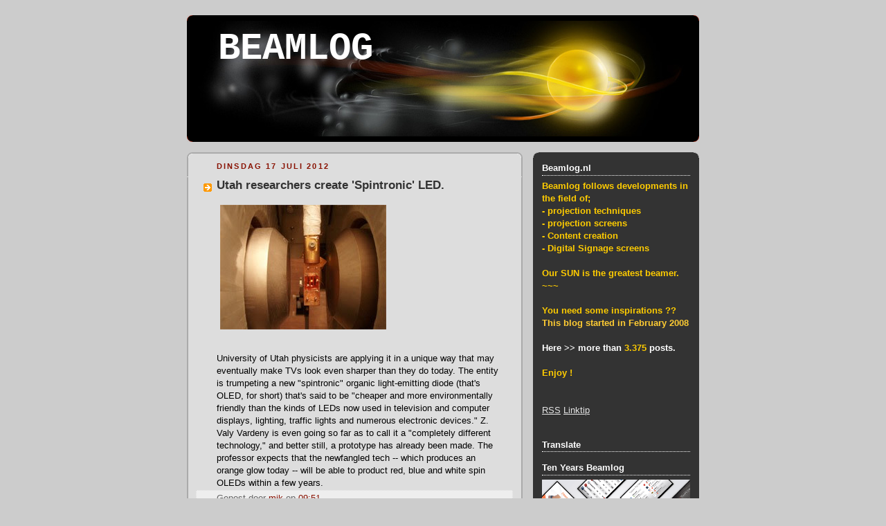

--- FILE ---
content_type: text/html; charset=UTF-8
request_url: https://beamlog.blogspot.com/2012/07/utah-researchers-create-spintronic-led.html
body_size: 12639
content:
<!DOCTYPE html>
<html dir='ltr' xmlns='http://www.w3.org/1999/xhtml' xmlns:b='http://www.google.com/2005/gml/b' xmlns:data='http://www.google.com/2005/gml/data' xmlns:expr='http://www.google.com/2005/gml/expr'>
<head>
<link href='https://www.blogger.com/static/v1/widgets/2944754296-widget_css_bundle.css' rel='stylesheet' type='text/css'/>
<meta content='text/html; charset=UTF-8' http-equiv='Content-Type'/>
<meta content='blogger' name='generator'/>
<link href='https://beamlog.blogspot.com/favicon.ico' rel='icon' type='image/x-icon'/>
<link href='http://beamlog.blogspot.com/2012/07/utah-researchers-create-spintronic-led.html' rel='canonical'/>
<link rel="alternate" type="application/atom+xml" title="BEAMLOG - Atom" href="https://beamlog.blogspot.com/feeds/posts/default" />
<link rel="alternate" type="application/rss+xml" title="BEAMLOG - RSS" href="https://beamlog.blogspot.com/feeds/posts/default?alt=rss" />
<link rel="service.post" type="application/atom+xml" title="BEAMLOG - Atom" href="https://www.blogger.com/feeds/4039531138331590825/posts/default" />

<link rel="alternate" type="application/atom+xml" title="BEAMLOG - Atom" href="https://beamlog.blogspot.com/feeds/1708590750023927307/comments/default" />
<!--Can't find substitution for tag [blog.ieCssRetrofitLinks]-->
<link href='https://blogger.googleusercontent.com/img/b/R29vZ2xl/AVvXsEjR4h4KS7CgIS0JFVUFKoUyGnXDAaab7Hd_FFZ73oWFEvJrGU1qZCMI_oYEf3AqBl2bd6qowlg6NhcWV1Xpd27odpqf4CgTkmBdmUUaftrEBc6qk7ESA2T-_IteYkUhyphenhyphenJYm1rd3B2iBhpxX/s400/spintronicled.jpg' rel='image_src'/>
<meta content='http://beamlog.blogspot.com/2012/07/utah-researchers-create-spintronic-led.html' property='og:url'/>
<meta content='Utah researchers create &#39;Spintronic&#39; LED.' property='og:title'/>
<meta content='  University of Utah physicists are applying it in a unique way that may eventually make TVs look even sharper than they do today. The entit...' property='og:description'/>
<meta content='https://blogger.googleusercontent.com/img/b/R29vZ2xl/AVvXsEjR4h4KS7CgIS0JFVUFKoUyGnXDAaab7Hd_FFZ73oWFEvJrGU1qZCMI_oYEf3AqBl2bd6qowlg6NhcWV1Xpd27odpqf4CgTkmBdmUUaftrEBc6qk7ESA2T-_IteYkUhyphenhyphenJYm1rd3B2iBhpxX/w1200-h630-p-k-no-nu/spintronicled.jpg' property='og:image'/>
<title>BEAMLOG: Utah researchers create 'Spintronic' LED.</title>
<style id='page-skin-1' type='text/css'><!--
/*
-----------------------------------------------
Blogger Template Style
Name:     Rounders 2
Designer: Douglas Bowman
URL:      www.stopdesign.com
Date:     27 Feb 2004
Updated by: Blogger Team
----------------------------------------------- */
#navbar-iframe {
display: none !important;
}
/* Variable definitions
====================
<Variable name="mainBgColor" description="Main Background Color"
type="color" default="#fff">
<Variable name="mainTextColor" description="Text Color" type="color"
default="#000">
<Variable name="postTitleColor" description="Post Title Color" type="color"
default="#333">
<Variable name="dateHeaderColor" description="Date Header Color"
type="color" default="#810">
<Variable name="borderColor" description="Post Border Color" type="color"
default="#bbb">
<Variable name="mainLinkColor" description="Link Color" type="color"
default="#b30">
<Variable name="mainVisitedLinkColor" description="Visited Link Color"
type="color" default="#c63">
<Variable name="titleBgColor" description="Page Header Background Color"
type="color" default="#710">
<Variable name="titleTextColor" description="Blog Title Color"
type="color" default="#fff">
<Variable name="topSidebarHeaderColor"
description="Top Sidebar Title Color"
type="color" default="#fff">
<Variable name="topSidebarBgColor"
description="Top Sidebar Background Color"
type="color" default="#999">
<Variable name="topSidebarTextColor" description="Top Sidebar Text Color"
type="color" default="#fff">
<Variable name="topSidebarLinkColor" description="Top Sidebar Link Color"
type="color" default="#fff">
<Variable name="topSidebarVisitedLinkColor"
description="Top Sidebar Visited Link Color"
type="color" default="#ddd">
<Variable name="bodyFont" description="Text Font" type="font"
default="normal normal 100% 'Trebuchet MS',Verdana,Arial,Sans-serif">
<Variable name="pageTitleFont" description="Blog Title Font" type="font"
default="normal bold 200% 'Trebuchet MS',Verdana,Arial,Sans-serif">
<Variable name="descriptionFont" description="Blog Description Font" type="font"
default="normal normal 100% 'Trebuchet MS',Verdana,Arial,Sans-serif">
<Variable name="headerFont" description="Sidebar Title Font" type="font"
default="normal bold 100% 'Trebuchet MS',Verdana,Arial,Sans-serif">
<Variable name="postTitleFont" description="Post Title Font" type="font"
default="normal bold 135% 'Trebuchet MS',Verdana,Arial,Sans-serif">
<Variable name="startSide" description="Start side in blog language"
type="automatic" default="left">
<Variable name="endSide" description="End side in blog language"
type="automatic" default="right">
*/
body {
background:#ccc;
margin:0;
text-align:center;
line-height: 1.5em;
font:x-small Trebuchet MS, Verdana, Arial, Sans-serif;
color:#000000;
font-size/* */:/**/small;
font-size: /**/small;
}
/* Page Structure
----------------------------------------------- */
/* The images which help create rounded corners depend on the
following widths and measurements. If you want to change
these measurements, the images will also need to change.
*/
#outer-wrapper {
width:740px;
margin:0 auto;
text-align:left;
font: normal normal 100% 'Trebuchet MS',Verdana,Arial,Sans-serif;
}
#main-wrap1 {
width:485px;
float:left;
background:#dddddd url("//www.blogblog.com/rounders2/corners_main_bot.gif") no-repeat left bottom;
margin:15px 0 0;
padding:0 0 10px;
color:#000000;
font-size:97%;
line-height:1.5em;
word-wrap: break-word; /* fix for long text breaking sidebar float in IE */
overflow: hidden;     /* fix for long non-text content breaking IE sidebar float */
}
#main-wrap2 {
float:left;
width:100%;
background:url("//www.blogblog.com/rounders2/corners_main_top.gif") no-repeat left top;
padding:10px 0 0;
}
#main {
background:url("//www.blogblog.com/rounders2/rails_main.gif") repeat-y left;
padding:0;
width:485px;
}
#sidebar-wrap {
width:240px;
float:right;
margin:15px 0 0;
font-size:97%;
line-height:1.5em;
word-wrap: break-word; /* fix for long text breaking sidebar float in IE */
overflow: hidden;     /* fix for long non-text content breaking IE sidebar float */
}
.main .widget {
margin-top: 4px;
width: 468px;
padding: 0 13px;
}
.main .Blog {
margin: 0;
padding: 0;
width: 484px;
}
/* Links
----------------------------------------------- */
a:link {
color: #881100;
}
a:visited {
color: #881100;
}
a:hover {
color: #881100;
}
a img {
border-width:0;
}
/* Blog Header
----------------------------------------------- */
#header-wrapper {
background:#000000 url("//www.blogblog.com/rounders2/corners_cap_top.gif") no-repeat left top;
margin-top:22px;
margin-right:0;
margin-bottom:0;
margin-left:0;
padding-top:8px;
padding-right:0;
padding-bottom:0;
padding-left:0;
color:#ffffff;
}
#header {
background:url("//www.blogblog.com/rounders2/corners_cap_bot.gif") no-repeat left bottom;
padding:0 15px 8px;
}
#header h1 {
margin:0;
padding:10px 30px 5px;
line-height:1.2em;
font: normal bold 419% Courier, monospace;
}
#header a,
#header a:visited {
text-decoration:none;
color: #ffffff;
}
#header .description {
margin:0;
padding:5px 30px 10px;
line-height:1.5em;
font: normal normal 100% 'Trebuchet MS',Verdana,Arial,Sans-serif;
}
/* Posts
----------------------------------------------- */
h2.date-header {
margin-top:0;
margin-right:28px;
margin-bottom:0;
margin-left:43px;
font-size:85%;
line-height:2em;
text-transform:uppercase;
letter-spacing:.2em;
color:#881100;
}
.post {
margin:.3em 0 25px;
padding:0 13px;
border:1px dotted #dddddd;
border-width:1px 0;
}
.post h3 {
margin:0;
line-height:1.5em;
background:url("//www.blogblog.com/rounders2/icon_arrow.gif") no-repeat 10px .5em;
display:block;
border:1px dotted #dddddd;
border-width:0 1px 1px;
padding-top:2px;
padding-right:14px;
padding-bottom:2px;
padding-left:29px;
color: #333333;
font: normal bold 135% 'Trebuchet MS',Verdana,Arial,Sans-serif;
}
.post h3 a, .post h3 a:visited {
text-decoration:none;
color: #333333;
}
a.title-link:hover {
background-color: #dddddd;
color: #000000;
}
.post-body {
border:1px dotted #dddddd;
border-width:0 1px 1px;
border-bottom-color:#dddddd;
padding-top:10px;
padding-right:14px;
padding-bottom:1px;
padding-left:29px;
}
html>body .post-body {
border-bottom-width:0;
}
.post p {
margin:0 0 .75em;
}
.post-footer {
background: #eee;
margin:0;
padding-top:2px;
padding-right:14px;
padding-bottom:2px;
padding-left:29px;
border:1px dotted #dddddd;
border-width:1px;
font-size:100%;
line-height:1.5em;
color: #666;
}
.post-footer p {
margin: 0;
}
html>body .post-footer {
border-bottom-color:transparent;
}
.uncustomized-post-template .post-footer {
text-align: right;
}
.uncustomized-post-template .post-author,
.uncustomized-post-template .post-timestamp {
display: block;
float: left;
text-align:left;
margin-right: 4px;
}
.post-footer a {
color: #881100;
}
.post-footer a:hover {
color: #881100;
}
a.comment-link {
/* IE5.0/Win doesn't apply padding to inline elements,
so we hide these two declarations from it */
background/* */:/**/url("//www.blogblog.com/rounders/icon_comment_left.gif") no-repeat left 45%;
padding-left:14px;
}
html>body a.comment-link {
/* Respecified, for IE5/Mac's benefit */
background:url("//www.blogblog.com/rounders2/icon_comment_left.gif") no-repeat left 45%;
padding-left:14px;
}
.post img {
margin-top:0;
margin-right:0;
margin-bottom:5px;
margin-left:0;
padding:4px;
border:1px solid #dddddd;
}
blockquote {
margin:.75em 0;
border:1px dotted #dddddd;
border-width:1px 0;
padding:5px 15px;
color: #881100;
}
.post blockquote p {
margin:.5em 0;
}
#blog-pager-newer-link {
float: left;
margin-left: 13px;
}
#blog-pager-older-link {
float: right;
margin-right: 13px;
}
#blog-pager {
text-align: center;
}
.feed-links {
clear: both;
line-height: 2.5em;
margin-left: 13px;
}
/* Comments
----------------------------------------------- */
#comments {
margin:-25px 13px 0;
border:1px dotted #dddddd;
border-width:0 1px 1px;
padding-top:20px;
padding-right:0;
padding-bottom:15px;
padding-left:0;
}
#comments h4 {
margin:0 0 10px;
padding-top:0;
padding-right:14px;
padding-bottom:2px;
padding-left:29px;
border-bottom:1px dotted #dddddd;
font-size:120%;
line-height:1.4em;
color:#333333;
}
#comments-block {
margin-top:0;
margin-right:15px;
margin-bottom:0;
margin-left:9px;
}
.comment-author {
background:url("//www.blogblog.com/rounders2/icon_comment_left.gif") no-repeat 2px .3em;
margin:.5em 0;
padding-top:0;
padding-right:0;
padding-bottom:0;
padding-left:20px;
font-weight:bold;
}
.comment-body {
margin:0 0 1.25em;
padding-top:0;
padding-right:0;
padding-bottom:0;
padding-left:20px;
}
.comment-body p {
margin:0 0 .5em;
}
.comment-footer {
margin:0 0 .5em;
padding-top:0;
padding-right:0;
padding-bottom:.75em;
padding-left:20px;
}
.comment-footer a:link {
color: #000000;
}
.deleted-comment {
font-style:italic;
color:gray;
}
/* Profile
----------------------------------------------- */
.profile-img {
float: left;
margin-top: 5px;
margin-right: 5px;
margin-bottom: 5px;
margin-left: 0;
border: 4px solid #999999;
}
.profile-datablock {
margin-top:0;
margin-right:15px;
margin-bottom:.5em;
margin-left:0;
padding-top:8px;
}
.profile-link {
background:url("//www.blogblog.com/rounders2/icon_profile_left.gif") no-repeat left .1em;
padding-left:15px;
font-weight:bold;
}
.profile-textblock {
clear: both;
margin: 0;
}
.sidebar .clear, .main .widget .clear {
clear: both;
}
#sidebartop-wrap {
background:#333333 url("//www.blogblog.com/rounders2/corners_prof_bot.gif") no-repeat left bottom;
margin:0px 0px 15px;
padding:0px 0px 10px;
color:#999999;
}
#sidebartop-wrap2 {
background:url("//www.blogblog.com/rounders2/corners_prof_top.gif") no-repeat left top;
padding: 10px 0 0;
margin:0;
border-width:0;
}
#sidebartop h2 {
line-height:1.5em;
color:#ffffff;
border-bottom: 1px dotted #ffffff;
margin-bottom: 0.5em;
font: normal bold 100% 'Trebuchet MS',Verdana,Arial,Sans-serif;
}
#sidebartop a {
color: #e6e6e6;
}
#sidebartop a:hover {
color: #dddddd;
}
#sidebartop a:visited {
color: #dddddd;
}
/* Sidebar Boxes
----------------------------------------------- */
.sidebar .widget {
margin:.5em 13px 1.25em;
padding:0 0px;
}
.widget-content {
margin-top: 0.5em;
}
#sidebarbottom-wrap1 {
background:#dddddd url("//www.blogblog.com/rounders2/corners_side_top.gif") no-repeat left top;
margin:0 0 15px;
padding:10px 0 0;
color: #000000;
}
#sidebarbottom-wrap2 {
background:url("//www.blogblog.com/rounders2/corners_side_bot.gif") no-repeat left bottom;
padding:0 0 8px;
}
.sidebar h2 {
margin:0;
padding:0 0 .2em;
line-height:1.5em;
font:normal bold 100% 'Trebuchet MS',Verdana,Arial,Sans-serif;
}
.sidebar ul {
list-style:none;
margin:0 0 1.25em;
padding:0;
}
.sidebar ul li {
background:url("//www.blogblog.com/rounders2/icon_arrow_sm.gif") no-repeat 2px .25em;
margin:0;
padding-top:0;
padding-right:0;
padding-bottom:3px;
padding-left:16px;
margin-bottom:3px;
border-bottom:1px dotted #dddddd;
line-height:1.4em;
}
.sidebar p {
margin:0 0 .6em;
}
#sidebar h2 {
color: #333333;
border-bottom: 1px dotted #333333;
}
/* Footer
----------------------------------------------- */
#footer-wrap1 {
clear:both;
margin:0 0 10px;
padding:15px 0 0;
}
#footer-wrap2 {
background:#000000 url("//www.blogblog.com/rounders2/corners_cap_top.gif") no-repeat left top;
color:#ffffff;
}
#footer {
background:url("//www.blogblog.com/rounders2/corners_cap_bot.gif") no-repeat left bottom;
padding:8px 15px;
}
#footer hr {display:none;}
#footer p {margin:0;}
#footer a {color:#ffffff;}
#footer .widget-content {
margin:0;
}
/** Page structure tweaks for layout editor wireframe */
body#layout #main-wrap1,
body#layout #sidebar-wrap,
body#layout #header-wrapper {
margin-top: 0;
}
body#layout #header, body#layout #header-wrapper,
body#layout #outer-wrapper {
margin-left:0,
margin-right: 0;
padding: 0;
}
body#layout #outer-wrapper {
width: 730px;
}
body#layout #footer-wrap1 {
padding-top: 0;
}

--></style>
<link href='https://www.blogger.com/dyn-css/authorization.css?targetBlogID=4039531138331590825&amp;zx=ff9f2b61-dd6c-4d36-a0f2-8456e5291585' media='none' onload='if(media!=&#39;all&#39;)media=&#39;all&#39;' rel='stylesheet'/><noscript><link href='https://www.blogger.com/dyn-css/authorization.css?targetBlogID=4039531138331590825&amp;zx=ff9f2b61-dd6c-4d36-a0f2-8456e5291585' rel='stylesheet'/></noscript>
<meta name='google-adsense-platform-account' content='ca-host-pub-1556223355139109'/>
<meta name='google-adsense-platform-domain' content='blogspot.com'/>

</head>
<body>
<div class='navbar section' id='navbar'><div class='widget Navbar' data-version='1' id='Navbar1'><script type="text/javascript">
    function setAttributeOnload(object, attribute, val) {
      if(window.addEventListener) {
        window.addEventListener('load',
          function(){ object[attribute] = val; }, false);
      } else {
        window.attachEvent('onload', function(){ object[attribute] = val; });
      }
    }
  </script>
<div id="navbar-iframe-container"></div>
<script type="text/javascript" src="https://apis.google.com/js/platform.js"></script>
<script type="text/javascript">
      gapi.load("gapi.iframes:gapi.iframes.style.bubble", function() {
        if (gapi.iframes && gapi.iframes.getContext) {
          gapi.iframes.getContext().openChild({
              url: 'https://www.blogger.com/navbar/4039531138331590825?po\x3d1708590750023927307\x26origin\x3dhttps://beamlog.blogspot.com',
              where: document.getElementById("navbar-iframe-container"),
              id: "navbar-iframe"
          });
        }
      });
    </script><script type="text/javascript">
(function() {
var script = document.createElement('script');
script.type = 'text/javascript';
script.src = '//pagead2.googlesyndication.com/pagead/js/google_top_exp.js';
var head = document.getElementsByTagName('head')[0];
if (head) {
head.appendChild(script);
}})();
</script>
</div></div>
<div id='outer-wrapper'>
<div id='header-wrapper'>
<div class='header section' id='header'><div class='widget Header' data-version='1' id='Header1'>
<div id='header-inner' style='background-image: url("https://blogger.googleusercontent.com/img/b/R29vZ2xl/AVvXsEjj53qGe3P21NCH2ZOArMFdET4KtHV26-OXSFJFf2NJvECpzFhENzuIOaTAq3TCGWpbCoZWdWdFI-_yCv9RWNot3hkLWEy6G-Pp8g5C70ZcN9kyimdgW0F4BKZjzSkT8n0aNA17NnH68Hu9/s1600-r/fireball3.jpg"); background-position: left; width: 710px; min-height: 167px; _height: 167px; background-repeat: no-repeat; '>
<div class='titlewrapper' style='background: transparent'>
<h1 class='title' style='background: transparent; border-width: 0px'>
<a href='https://beamlog.blogspot.com/'>
BEAMLOG
</a>
</h1>
</div>
<div class='descriptionwrapper'>
<p class='description'><span>
</span></p>
</div>
</div>
</div></div>
</div>
<div id='crosscol-wrapper' style='text-align:center'>
<div class='crosscol no-items section' id='crosscol'></div>
</div>
<div id='main-wrap1'><div id='main-wrap2'>
<div class='main section' id='main'><div class='widget Blog' data-version='1' id='Blog1'>
<div class='blog-posts hfeed'>

          <div class="date-outer">
        
<h2 class='date-header'><span>dinsdag 17 juli 2012</span></h2>

          <div class="date-posts">
        
<div class='post-outer'>
<div class='post hentry uncustomized-post-template' itemprop='blogPost' itemscope='itemscope' itemtype='http://schema.org/BlogPosting'>
<meta content='https://blogger.googleusercontent.com/img/b/R29vZ2xl/AVvXsEjR4h4KS7CgIS0JFVUFKoUyGnXDAaab7Hd_FFZ73oWFEvJrGU1qZCMI_oYEf3AqBl2bd6qowlg6NhcWV1Xpd27odpqf4CgTkmBdmUUaftrEBc6qk7ESA2T-_IteYkUhyphenhyphenJYm1rd3B2iBhpxX/s400/spintronicled.jpg' itemprop='image_url'/>
<meta content='4039531138331590825' itemprop='blogId'/>
<meta content='1708590750023927307' itemprop='postId'/>
<a name='1708590750023927307'></a>
<h3 class='post-title entry-title' itemprop='name'>
Utah researchers create 'Spintronic' LED.
</h3>
<div class='post-header'>
<div class='post-header-line-1'></div>
</div>
<div class='post-body entry-content' id='post-body-1708590750023927307' itemprop='description articleBody'>
<a href="https://blogger.googleusercontent.com/img/b/R29vZ2xl/AVvXsEjR4h4KS7CgIS0JFVUFKoUyGnXDAaab7Hd_FFZ73oWFEvJrGU1qZCMI_oYEf3AqBl2bd6qowlg6NhcWV1Xpd27odpqf4CgTkmBdmUUaftrEBc6qk7ESA2T-_IteYkUhyphenhyphenJYm1rd3B2iBhpxX/s1600/spintronicled.jpg" imageanchor="1" style=""><img border="0" height="180" src="https://blogger.googleusercontent.com/img/b/R29vZ2xl/AVvXsEjR4h4KS7CgIS0JFVUFKoUyGnXDAaab7Hd_FFZ73oWFEvJrGU1qZCMI_oYEf3AqBl2bd6qowlg6NhcWV1Xpd27odpqf4CgTkmBdmUUaftrEBc6qk7ESA2T-_IteYkUhyphenhyphenJYm1rd3B2iBhpxX/s400/spintronicled.jpg" width="240" /></a><br />
<br />
University of Utah physicists are applying it in a unique way that may eventually make TVs look even sharper than they do today. The entity is trumpeting a new "spintronic" organic light-emitting diode (that's OLED, for short) that's said to be "cheaper and more environmentally friendly than the kinds of LEDs now used in television and computer displays, lighting, traffic lights and numerous electronic devices." Z. Valy Vardeny is even going so far as to call it a "completely different technology," and better still, a prototype has already been made. The professor expects that the newfangled tech -- which produces an orange glow today -- will be able to product red, blue and white spin OLEDs within a few years.
<div style='clear: both;'></div>
</div>
<div class='post-footer'>
<div class='post-footer-line post-footer-line-1'>
<span class='post-author vcard'>
Gepost door
<span class='fn' itemprop='author' itemscope='itemscope' itemtype='http://schema.org/Person'>
<meta content='https://www.blogger.com/profile/03504174374062895513' itemprop='url'/>
<a class='g-profile' href='https://www.blogger.com/profile/03504174374062895513' rel='author' title='author profile'>
<span itemprop='name'>mik</span>
</a>
</span>
</span>
<span class='post-timestamp'>
op
<meta content='http://beamlog.blogspot.com/2012/07/utah-researchers-create-spintronic-led.html' itemprop='url'/>
<a class='timestamp-link' href='https://beamlog.blogspot.com/2012/07/utah-researchers-create-spintronic-led.html' rel='bookmark' title='permanent link'><abbr class='published' itemprop='datePublished' title='2012-07-17T09:51:00+02:00'>09:51</abbr></a>
</span>
<span class='post-comment-link'>
</span>
<span class='post-icons'>
<span class='item-control blog-admin pid-1127653321'>
<a href='https://www.blogger.com/post-edit.g?blogID=4039531138331590825&postID=1708590750023927307&from=pencil' title='Post bewerken'>
<img alt='' class='icon-action' height='18' src='https://resources.blogblog.com/img/icon18_edit_allbkg.gif' width='18'/>
</a>
</span>
</span>
<div class='post-share-buttons goog-inline-block'>
</div>
</div>
<div class='post-footer-line post-footer-line-2'>
<span class='post-labels'>
Labels:
<a href='https://beamlog.blogspot.com/search/label/OLED' rel='tag'>OLED</a>
</span>
</div>
<div class='post-footer-line post-footer-line-3'>
<span class='post-location'>
</span>
</div>
</div>
</div>
<div class='comments' id='comments'>
<a name='comments'></a>
<h4>Geen opmerkingen:</h4>
<div id='Blog1_comments-block-wrapper'>
<dl class='avatar-comment-indent' id='comments-block'>
</dl>
</div>
<p class='comment-footer'>
<div class='comment-form'>
<a name='comment-form'></a>
<h4 id='comment-post-message'>Een reactie posten</h4>
<p>
</p>
<a href='https://www.blogger.com/comment/frame/4039531138331590825?po=1708590750023927307&hl=nl&saa=85391&origin=https://beamlog.blogspot.com' id='comment-editor-src'></a>
<iframe allowtransparency='true' class='blogger-iframe-colorize blogger-comment-from-post' frameborder='0' height='410px' id='comment-editor' name='comment-editor' src='' width='100%'></iframe>
<script src='https://www.blogger.com/static/v1/jsbin/2830521187-comment_from_post_iframe.js' type='text/javascript'></script>
<script type='text/javascript'>
      BLOG_CMT_createIframe('https://www.blogger.com/rpc_relay.html');
    </script>
</div>
</p>
</div>
</div>

        </div></div>
      
</div>
<div class='blog-pager' id='blog-pager'>
<span id='blog-pager-newer-link'>
<a class='blog-pager-newer-link' href='https://beamlog.blogspot.com/2012/07/gaming-goodness.html' id='Blog1_blog-pager-newer-link' title='Nieuwere post'>Nieuwere post</a>
</span>
<span id='blog-pager-older-link'>
<a class='blog-pager-older-link' href='https://beamlog.blogspot.com/2012/07/i-screen-you-screen.html' id='Blog1_blog-pager-older-link' title='Oudere post'>Oudere post</a>
</span>
<a class='home-link' href='https://beamlog.blogspot.com/'>Homepage</a>
</div>
<div class='clear'></div>
<div class='post-feeds'>
<div class='feed-links'>
Abonneren op:
<a class='feed-link' href='https://beamlog.blogspot.com/feeds/1708590750023927307/comments/default' target='_blank' type='application/atom+xml'>Reacties posten (Atom)</a>
</div>
</div>
</div></div>
</div></div>
<div id='sidebar-wrap'>
<div id='sidebartop-wrap'><div id='sidebartop-wrap2'>
<div class='sidebar section' id='sidebartop'><div class='widget Text' data-version='1' id='Text1'>
<h2 class='title'>Beamlog.nl</h2>
<div class='widget-content'>
<span style="font-weight: normal;"><span><span =""  style="color:#ffcc00;"><strong><span>Beamlog</span> follows developments in the field of;</strong></span><span><strong><span =""  style="color:#ffcc00;"> </span></strong></span></span></span><div><span style="font-weight: normal;"><span><span><strong><span =""  style="color:#ffcc00;">-  projection techniques </span></strong></span></span></span><div style="font-weight: normal;"><span style="font-weight: normal;"><span><span><strong><span =""  style="color:#ffcc00;">-  projection screens </span></strong></span></span></span></div><div style="font-weight: normal;"><span style="font-weight: normal;"><span><span><strong><span =""  style="color:#ffcc00;">- Content creation</span></strong></span></span></span></div><div style="font-weight: normal;"><span><span =""  style="color:#ffcc00;"><b>-  Digital Signage screens</b></span></span></div><div style="font-weight: normal;"><b><span =""  style="color:#ffcc00;"><br /></span></b></div><div style="font-weight: normal;"><b><span =""  style="color:#ffcc00;">Our SUN is the greatest beamer.</span></b></div><div style="font-weight: normal;"><b><span =""  style="color:#ffcc00;"></span></b></div><span style="font-weight: normal;color:#ffcc00;"><b>                             ~~~</b></span><br /><span =""  style="color:#ffcc00;"></span><b><span =""  style="color:#ffcc00;"><br /></span></b><div><b><span =""  style="color:#ffcc00;">You need some inspirations ??</span><br /><span =""  style="color:#ffcc33;">This blog started in February 2008</span></b></div><div><b><br /><span =""  style="color:white;">Here  >>  more than</span><span =""  style="color:#ffcc00;"><span> 3.375</span> </span><span =""  style="color:white;">posts.</span><br /><span =""  style="color:#ffcc00;"><br /></span></b></div><div><b><span =""  style="color:#ffcc00;">Enjoy !</span></b><br /><br /><br /><span style="font-weight: normal;"><b></b></span><a href="http://feeds.feedburner.com/Beamlog" style="font-weight: normal;">RSS</a>            <a href="mailto:info@schermex.nl" style="font-weight: normal;">Linktip</a><br /><br /></div></div>
</div>
<div class='clear'></div>
</div><div class='widget Translate' data-version='1' id='Translate1'>
<h2 class='title'>Translate</h2>
<div id='google_translate_element'></div>
<script>
    function googleTranslateElementInit() {
      new google.translate.TranslateElement({
        pageLanguage: 'nl',
        autoDisplay: 'true',
        layout: google.translate.TranslateElement.InlineLayout.HORIZONTAL
      }, 'google_translate_element');
    }
  </script>
<script src='//translate.google.com/translate_a/element.js?cb=googleTranslateElementInit'></script>
<div class='clear'></div>
</div><div class='widget Image' data-version='1' id='Image5'>
<h2>Ten Years Beamlog</h2>
<div class='widget-content'>
<img alt='Ten Years Beamlog' height='135' id='Image5_img' src='https://blogger.googleusercontent.com/img/b/R29vZ2xl/AVvXsEgiwuLXN_CA73nYprKixtji4Qv1NmtxoY0bSuKtk73Zl8Whn5LDF3CIFsGecVUXQ7CPI0RsEGMG7e77ookz0n4uKJ8ibHcYhilyywxnvagpG_XNRZuvTqZmpu_pH-kwCY3Tn4dmfwn9umZo/s1600/1.png' width='240'/>
<br/>
</div>
<div class='clear'></div>
</div><div class='widget Image' data-version='1' id='Image3'>
<h2>.</h2>
<div class='widget-content'>
<img alt='.' height='160' id='Image3_img' src='https://blogger.googleusercontent.com/img/b/R29vZ2xl/AVvXsEgIAAxciHhGco62W9zTVT6ALwmBfKpMLYzYVmG27D1bt8FvDZ0sD4S_bNLQtOD2o_3B-XVtnPl_1u4RugBGexeR7BG9BgYlu6fIEEHH9QvA6yJqev5Nur6xGDdDJ04fDl0naewYdQnM6VRT/s240/cavendish+630.jpg' width='240'/>
<br/>
</div>
<div class='clear'></div>
</div><div class='widget Image' data-version='1' id='Image1'>
<h2>.</h2>
<div class='widget-content'>
<img alt='.' height='178' id='Image1_img' src='https://blogger.googleusercontent.com/img/b/R29vZ2xl/AVvXsEiVkvBIN1KuUA0FGcV3wUz_YDAmZhUXoZFxlUn2sWieq0yG7AcaztNaGWnAsCbptnFpW6D60ocDwZ8fm72O4apdrN5ZBL3T2qIzfbMqOQR1EmHsbtRpeEZJCZggtkL3Ln3AYDQusTzn6TJE/s240/512_beeldschermen_stock-300x223kopie.jpg' width='240'/>
<br/>
<span class='caption'>.</span>
</div>
<div class='clear'></div>
</div><div class='widget LinkList' data-version='1' id='LinkList3'>
<h2>Agenda</h2>
<div class='widget-content'>
<ul>
<li><a href='https://s2018.siggraph.org/'>2018.08 12-16 Siggraph 2018</a></li>
<li><a href='http://www.ifa-berlin.de'>2018.08.31-5 IFA</a></li>
<li><a href='http://www.dmexco.de'>2018.09.12-13 dmexco</a></li>
<li><a href='http://www.ibc.org/'>2018.09.13-18 IBC</a></li>
<li><a href='http://www.sign2com.com/'>2018.09.16-18 Sign2Comm</a></li>
<li><a href='http://www.digility.de/'>2018.09.26-27 Digility</a></li>
<li><a href='http://www.photokina.com/'>2018.09.26-29 Photokina</a></li>
</ul>
<div class='clear'></div>
</div>
</div><div class='widget Image' data-version='1' id='Image4'>
<h2>beelden</h2>
<div class='widget-content'>
<img alt='beelden' height='98' id='Image4_img' src='https://blogger.googleusercontent.com/img/b/R29vZ2xl/AVvXsEjeopxA5ZO46OCnJ5Sy8NN51Vv4QL6VRyVNlvjQPLN-aIKh1pctYPieVbR15jZJuepaJlEVK4h0pGSjCALlGaZVzGjLikM2kYZ7SSTtzlkKq-qBfaPtMKvLKcZ0eHpliyjc9fiwGzFnOPMC/s1600/Logo+idee.jpg' width='284'/>
<br/>
</div>
<div class='clear'></div>
</div><div class='widget BlogArchive' data-version='1' id='BlogArchive1'>
<h2>Blogarchief</h2>
<div class='widget-content'>
<div id='ArchiveList'>
<div id='BlogArchive1_ArchiveList'>
<ul class='flat'>
<li class='archivedate'>
<a href='https://beamlog.blogspot.com/2019/01/'>januari 2019</a> (2)
      </li>
<li class='archivedate'>
<a href='https://beamlog.blogspot.com/2018/06/'>juni 2018</a> (1)
      </li>
<li class='archivedate'>
<a href='https://beamlog.blogspot.com/2018/04/'>april 2018</a> (27)
      </li>
<li class='archivedate'>
<a href='https://beamlog.blogspot.com/2018/03/'>maart 2018</a> (29)
      </li>
<li class='archivedate'>
<a href='https://beamlog.blogspot.com/2018/02/'>februari 2018</a> (31)
      </li>
<li class='archivedate'>
<a href='https://beamlog.blogspot.com/2018/01/'>januari 2018</a> (22)
      </li>
<li class='archivedate'>
<a href='https://beamlog.blogspot.com/2017/12/'>december 2017</a> (32)
      </li>
<li class='archivedate'>
<a href='https://beamlog.blogspot.com/2017/11/'>november 2017</a> (30)
      </li>
<li class='archivedate'>
<a href='https://beamlog.blogspot.com/2017/10/'>oktober 2017</a> (29)
      </li>
<li class='archivedate'>
<a href='https://beamlog.blogspot.com/2017/09/'>september 2017</a> (30)
      </li>
<li class='archivedate'>
<a href='https://beamlog.blogspot.com/2017/08/'>augustus 2017</a> (31)
      </li>
<li class='archivedate'>
<a href='https://beamlog.blogspot.com/2017/07/'>juli 2017</a> (29)
      </li>
<li class='archivedate'>
<a href='https://beamlog.blogspot.com/2017/06/'>juni 2017</a> (30)
      </li>
<li class='archivedate'>
<a href='https://beamlog.blogspot.com/2017/05/'>mei 2017</a> (31)
      </li>
<li class='archivedate'>
<a href='https://beamlog.blogspot.com/2017/04/'>april 2017</a> (30)
      </li>
<li class='archivedate'>
<a href='https://beamlog.blogspot.com/2017/03/'>maart 2017</a> (31)
      </li>
<li class='archivedate'>
<a href='https://beamlog.blogspot.com/2017/02/'>februari 2017</a> (29)
      </li>
<li class='archivedate'>
<a href='https://beamlog.blogspot.com/2017/01/'>januari 2017</a> (31)
      </li>
<li class='archivedate'>
<a href='https://beamlog.blogspot.com/2016/12/'>december 2016</a> (31)
      </li>
<li class='archivedate'>
<a href='https://beamlog.blogspot.com/2016/11/'>november 2016</a> (31)
      </li>
<li class='archivedate'>
<a href='https://beamlog.blogspot.com/2016/10/'>oktober 2016</a> (31)
      </li>
<li class='archivedate'>
<a href='https://beamlog.blogspot.com/2016/09/'>september 2016</a> (30)
      </li>
<li class='archivedate'>
<a href='https://beamlog.blogspot.com/2016/08/'>augustus 2016</a> (31)
      </li>
<li class='archivedate'>
<a href='https://beamlog.blogspot.com/2016/07/'>juli 2016</a> (30)
      </li>
<li class='archivedate'>
<a href='https://beamlog.blogspot.com/2016/06/'>juni 2016</a> (30)
      </li>
<li class='archivedate'>
<a href='https://beamlog.blogspot.com/2016/05/'>mei 2016</a> (31)
      </li>
<li class='archivedate'>
<a href='https://beamlog.blogspot.com/2016/04/'>april 2016</a> (30)
      </li>
<li class='archivedate'>
<a href='https://beamlog.blogspot.com/2016/03/'>maart 2016</a> (33)
      </li>
<li class='archivedate'>
<a href='https://beamlog.blogspot.com/2016/02/'>februari 2016</a> (29)
      </li>
<li class='archivedate'>
<a href='https://beamlog.blogspot.com/2016/01/'>januari 2016</a> (30)
      </li>
<li class='archivedate'>
<a href='https://beamlog.blogspot.com/2015/12/'>december 2015</a> (33)
      </li>
<li class='archivedate'>
<a href='https://beamlog.blogspot.com/2015/11/'>november 2015</a> (30)
      </li>
<li class='archivedate'>
<a href='https://beamlog.blogspot.com/2015/10/'>oktober 2015</a> (31)
      </li>
<li class='archivedate'>
<a href='https://beamlog.blogspot.com/2015/09/'>september 2015</a> (29)
      </li>
<li class='archivedate'>
<a href='https://beamlog.blogspot.com/2015/08/'>augustus 2015</a> (31)
      </li>
<li class='archivedate'>
<a href='https://beamlog.blogspot.com/2015/07/'>juli 2015</a> (31)
      </li>
<li class='archivedate'>
<a href='https://beamlog.blogspot.com/2015/06/'>juni 2015</a> (30)
      </li>
<li class='archivedate'>
<a href='https://beamlog.blogspot.com/2015/05/'>mei 2015</a> (31)
      </li>
<li class='archivedate'>
<a href='https://beamlog.blogspot.com/2015/04/'>april 2015</a> (31)
      </li>
<li class='archivedate'>
<a href='https://beamlog.blogspot.com/2015/03/'>maart 2015</a> (31)
      </li>
<li class='archivedate'>
<a href='https://beamlog.blogspot.com/2015/02/'>februari 2015</a> (30)
      </li>
<li class='archivedate'>
<a href='https://beamlog.blogspot.com/2015/01/'>januari 2015</a> (32)
      </li>
<li class='archivedate'>
<a href='https://beamlog.blogspot.com/2014/12/'>december 2014</a> (31)
      </li>
<li class='archivedate'>
<a href='https://beamlog.blogspot.com/2014/11/'>november 2014</a> (28)
      </li>
<li class='archivedate'>
<a href='https://beamlog.blogspot.com/2014/09/'>september 2014</a> (29)
      </li>
<li class='archivedate'>
<a href='https://beamlog.blogspot.com/2014/08/'>augustus 2014</a> (30)
      </li>
<li class='archivedate'>
<a href='https://beamlog.blogspot.com/2014/07/'>juli 2014</a> (30)
      </li>
<li class='archivedate'>
<a href='https://beamlog.blogspot.com/2014/06/'>juni 2014</a> (31)
      </li>
<li class='archivedate'>
<a href='https://beamlog.blogspot.com/2014/05/'>mei 2014</a> (32)
      </li>
<li class='archivedate'>
<a href='https://beamlog.blogspot.com/2014/04/'>april 2014</a> (30)
      </li>
<li class='archivedate'>
<a href='https://beamlog.blogspot.com/2014/03/'>maart 2014</a> (32)
      </li>
<li class='archivedate'>
<a href='https://beamlog.blogspot.com/2014/02/'>februari 2014</a> (28)
      </li>
<li class='archivedate'>
<a href='https://beamlog.blogspot.com/2014/01/'>januari 2014</a> (31)
      </li>
<li class='archivedate'>
<a href='https://beamlog.blogspot.com/2013/12/'>december 2013</a> (30)
      </li>
<li class='archivedate'>
<a href='https://beamlog.blogspot.com/2013/11/'>november 2013</a> (31)
      </li>
<li class='archivedate'>
<a href='https://beamlog.blogspot.com/2013/10/'>oktober 2013</a> (32)
      </li>
<li class='archivedate'>
<a href='https://beamlog.blogspot.com/2013/09/'>september 2013</a> (30)
      </li>
<li class='archivedate'>
<a href='https://beamlog.blogspot.com/2013/08/'>augustus 2013</a> (31)
      </li>
<li class='archivedate'>
<a href='https://beamlog.blogspot.com/2013/07/'>juli 2013</a> (32)
      </li>
<li class='archivedate'>
<a href='https://beamlog.blogspot.com/2013/06/'>juni 2013</a> (31)
      </li>
<li class='archivedate'>
<a href='https://beamlog.blogspot.com/2013/05/'>mei 2013</a> (32)
      </li>
<li class='archivedate'>
<a href='https://beamlog.blogspot.com/2013/04/'>april 2013</a> (30)
      </li>
<li class='archivedate'>
<a href='https://beamlog.blogspot.com/2013/03/'>maart 2013</a> (31)
      </li>
<li class='archivedate'>
<a href='https://beamlog.blogspot.com/2013/02/'>februari 2013</a> (27)
      </li>
<li class='archivedate'>
<a href='https://beamlog.blogspot.com/2013/01/'>januari 2013</a> (30)
      </li>
<li class='archivedate'>
<a href='https://beamlog.blogspot.com/2012/12/'>december 2012</a> (32)
      </li>
<li class='archivedate'>
<a href='https://beamlog.blogspot.com/2012/11/'>november 2012</a> (31)
      </li>
<li class='archivedate'>
<a href='https://beamlog.blogspot.com/2012/10/'>oktober 2012</a> (32)
      </li>
<li class='archivedate'>
<a href='https://beamlog.blogspot.com/2012/09/'>september 2012</a> (31)
      </li>
<li class='archivedate'>
<a href='https://beamlog.blogspot.com/2012/08/'>augustus 2012</a> (34)
      </li>
<li class='archivedate'>
<a href='https://beamlog.blogspot.com/2012/07/'>juli 2012</a> (32)
      </li>
<li class='archivedate'>
<a href='https://beamlog.blogspot.com/2012/06/'>juni 2012</a> (30)
      </li>
<li class='archivedate'>
<a href='https://beamlog.blogspot.com/2012/05/'>mei 2012</a> (32)
      </li>
<li class='archivedate'>
<a href='https://beamlog.blogspot.com/2012/04/'>april 2012</a> (30)
      </li>
<li class='archivedate'>
<a href='https://beamlog.blogspot.com/2012/03/'>maart 2012</a> (31)
      </li>
<li class='archivedate'>
<a href='https://beamlog.blogspot.com/2012/02/'>februari 2012</a> (31)
      </li>
<li class='archivedate'>
<a href='https://beamlog.blogspot.com/2012/01/'>januari 2012</a> (33)
      </li>
<li class='archivedate'>
<a href='https://beamlog.blogspot.com/2011/12/'>december 2011</a> (32)
      </li>
<li class='archivedate'>
<a href='https://beamlog.blogspot.com/2011/11/'>november 2011</a> (30)
      </li>
<li class='archivedate'>
<a href='https://beamlog.blogspot.com/2011/10/'>oktober 2011</a> (25)
      </li>
<li class='archivedate'>
<a href='https://beamlog.blogspot.com/2011/09/'>september 2011</a> (26)
      </li>
<li class='archivedate'>
<a href='https://beamlog.blogspot.com/2011/08/'>augustus 2011</a> (25)
      </li>
<li class='archivedate'>
<a href='https://beamlog.blogspot.com/2011/07/'>juli 2011</a> (28)
      </li>
<li class='archivedate'>
<a href='https://beamlog.blogspot.com/2011/06/'>juni 2011</a> (24)
      </li>
<li class='archivedate'>
<a href='https://beamlog.blogspot.com/2011/05/'>mei 2011</a> (26)
      </li>
<li class='archivedate'>
<a href='https://beamlog.blogspot.com/2011/04/'>april 2011</a> (25)
      </li>
<li class='archivedate'>
<a href='https://beamlog.blogspot.com/2011/03/'>maart 2011</a> (25)
      </li>
<li class='archivedate'>
<a href='https://beamlog.blogspot.com/2011/02/'>februari 2011</a> (24)
      </li>
<li class='archivedate'>
<a href='https://beamlog.blogspot.com/2011/01/'>januari 2011</a> (25)
      </li>
<li class='archivedate'>
<a href='https://beamlog.blogspot.com/2010/12/'>december 2010</a> (24)
      </li>
<li class='archivedate'>
<a href='https://beamlog.blogspot.com/2010/11/'>november 2010</a> (25)
      </li>
<li class='archivedate'>
<a href='https://beamlog.blogspot.com/2010/10/'>oktober 2010</a> (24)
      </li>
<li class='archivedate'>
<a href='https://beamlog.blogspot.com/2010/09/'>september 2010</a> (25)
      </li>
<li class='archivedate'>
<a href='https://beamlog.blogspot.com/2010/08/'>augustus 2010</a> (23)
      </li>
<li class='archivedate'>
<a href='https://beamlog.blogspot.com/2010/07/'>juli 2010</a> (24)
      </li>
<li class='archivedate'>
<a href='https://beamlog.blogspot.com/2010/06/'>juni 2010</a> (24)
      </li>
<li class='archivedate'>
<a href='https://beamlog.blogspot.com/2010/05/'>mei 2010</a> (25)
      </li>
<li class='archivedate'>
<a href='https://beamlog.blogspot.com/2010/04/'>april 2010</a> (25)
      </li>
<li class='archivedate'>
<a href='https://beamlog.blogspot.com/2010/03/'>maart 2010</a> (27)
      </li>
<li class='archivedate'>
<a href='https://beamlog.blogspot.com/2010/02/'>februari 2010</a> (23)
      </li>
<li class='archivedate'>
<a href='https://beamlog.blogspot.com/2010/01/'>januari 2010</a> (24)
      </li>
<li class='archivedate'>
<a href='https://beamlog.blogspot.com/2009/12/'>december 2009</a> (23)
      </li>
<li class='archivedate'>
<a href='https://beamlog.blogspot.com/2009/11/'>november 2009</a> (23)
      </li>
<li class='archivedate'>
<a href='https://beamlog.blogspot.com/2009/10/'>oktober 2009</a> (23)
      </li>
<li class='archivedate'>
<a href='https://beamlog.blogspot.com/2009/09/'>september 2009</a> (21)
      </li>
<li class='archivedate'>
<a href='https://beamlog.blogspot.com/2009/08/'>augustus 2009</a> (25)
      </li>
<li class='archivedate'>
<a href='https://beamlog.blogspot.com/2009/07/'>juli 2009</a> (23)
      </li>
<li class='archivedate'>
<a href='https://beamlog.blogspot.com/2009/06/'>juni 2009</a> (24)
      </li>
<li class='archivedate'>
<a href='https://beamlog.blogspot.com/2009/05/'>mei 2009</a> (25)
      </li>
<li class='archivedate'>
<a href='https://beamlog.blogspot.com/2009/04/'>april 2009</a> (24)
      </li>
<li class='archivedate'>
<a href='https://beamlog.blogspot.com/2009/03/'>maart 2009</a> (24)
      </li>
<li class='archivedate'>
<a href='https://beamlog.blogspot.com/2009/02/'>februari 2009</a> (25)
      </li>
<li class='archivedate'>
<a href='https://beamlog.blogspot.com/2009/01/'>januari 2009</a> (27)
      </li>
<li class='archivedate'>
<a href='https://beamlog.blogspot.com/2008/12/'>december 2008</a> (21)
      </li>
<li class='archivedate'>
<a href='https://beamlog.blogspot.com/2008/11/'>november 2008</a> (23)
      </li>
<li class='archivedate'>
<a href='https://beamlog.blogspot.com/2008/10/'>oktober 2008</a> (26)
      </li>
<li class='archivedate'>
<a href='https://beamlog.blogspot.com/2008/09/'>september 2008</a> (22)
      </li>
<li class='archivedate'>
<a href='https://beamlog.blogspot.com/2008/08/'>augustus 2008</a> (22)
      </li>
<li class='archivedate'>
<a href='https://beamlog.blogspot.com/2008/07/'>juli 2008</a> (24)
      </li>
<li class='archivedate'>
<a href='https://beamlog.blogspot.com/2008/06/'>juni 2008</a> (20)
      </li>
<li class='archivedate'>
<a href='https://beamlog.blogspot.com/2008/05/'>mei 2008</a> (24)
      </li>
<li class='archivedate'>
<a href='https://beamlog.blogspot.com/2008/04/'>april 2008</a> (15)
      </li>
<li class='archivedate'>
<a href='https://beamlog.blogspot.com/2008/03/'>maart 2008</a> (24)
      </li>
<li class='archivedate'>
<a href='https://beamlog.blogspot.com/2008/02/'>februari 2008</a> (7)
      </li>
</ul>
</div>
</div>
<div class='clear'></div>
</div>
</div><div class='widget Label' data-version='1' id='Label1'>
<h2>Labels</h2>
<div class='widget-content list-label-widget-content'>
<ul>
<li>
<a dir='ltr' href='https://beamlog.blogspot.com/search/label/3D'>3D</a>
<span dir='ltr'>(102)</span>
</li>
<li>
<a dir='ltr' href='https://beamlog.blogspot.com/search/label/AMOLED'>AMOLED</a>
<span dir='ltr'>(5)</span>
</li>
<li>
<a dir='ltr' href='https://beamlog.blogspot.com/search/label/augmented'>augmented</a>
<span dir='ltr'>(61)</span>
</li>
<li>
<a dir='ltr' href='https://beamlog.blogspot.com/search/label/beamen'>beamen</a>
<span dir='ltr'>(57)</span>
</li>
<li>
<a dir='ltr' href='https://beamlog.blogspot.com/search/label/beeldzorg'>beeldzorg</a>
<span dir='ltr'>(3)</span>
</li>
<li>
<a dir='ltr' href='https://beamlog.blogspot.com/search/label/Billboard'>Billboard</a>
<span dir='ltr'>(30)</span>
</li>
<li>
<a dir='ltr' href='https://beamlog.blogspot.com/search/label/Bracelet'>Bracelet</a>
<span dir='ltr'>(2)</span>
</li>
<li>
<a dir='ltr' href='https://beamlog.blogspot.com/search/label/Bril%20-HMD'>Bril -HMD</a>
<span dir='ltr'>(56)</span>
</li>
<li>
<a dir='ltr' href='https://beamlog.blogspot.com/search/label/contact%20lens%20display'>contact lens display</a>
<span dir='ltr'>(1)</span>
</li>
<li>
<a dir='ltr' href='https://beamlog.blogspot.com/search/label/content%20creation'>content creation</a>
<span dir='ltr'>(96)</span>
</li>
<li>
<a dir='ltr' href='https://beamlog.blogspot.com/search/label/content%20creation%20-%20Video%20Wall'>content creation - Video Wall</a>
<span dir='ltr'>(5)</span>
</li>
<li>
<a dir='ltr' href='https://beamlog.blogspot.com/search/label/content%20creation.'>content creation.</a>
<span dir='ltr'>(34)</span>
</li>
<li>
<a dir='ltr' href='https://beamlog.blogspot.com/search/label/court%20projections'>court projections</a>
<span dir='ltr'>(14)</span>
</li>
<li>
<a dir='ltr' href='https://beamlog.blogspot.com/search/label/DOOHM'>DOOHM</a>
<span dir='ltr'>(1)</span>
</li>
<li>
<a dir='ltr' href='https://beamlog.blogspot.com/search/label/e-book'>e-book</a>
<span dir='ltr'>(15)</span>
</li>
<li>
<a dir='ltr' href='https://beamlog.blogspot.com/search/label/E-Ink'>E-Ink</a>
<span dir='ltr'>(46)</span>
</li>
<li>
<a dir='ltr' href='https://beamlog.blogspot.com/search/label/e-paper'>e-paper</a>
<span dir='ltr'>(27)</span>
</li>
<li>
<a dir='ltr' href='https://beamlog.blogspot.com/search/label/Echo'>Echo</a>
<span dir='ltr'>(1)</span>
</li>
<li>
<a dir='ltr' href='https://beamlog.blogspot.com/search/label/Electro%20Osmosis'>Electro Osmosis</a>
<span dir='ltr'>(1)</span>
</li>
<li>
<a dir='ltr' href='https://beamlog.blogspot.com/search/label/Electrowetting'>Electrowetting</a>
<span dir='ltr'>(2)</span>
</li>
<li>
<a dir='ltr' href='https://beamlog.blogspot.com/search/label/ESL'>ESL</a>
<span dir='ltr'>(2)</span>
</li>
<li>
<a dir='ltr' href='https://beamlog.blogspot.com/search/label/event'>event</a>
<span dir='ltr'>(170)</span>
</li>
<li>
<a dir='ltr' href='https://beamlog.blogspot.com/search/label/flex%20OLED'>flex OLED</a>
<span dir='ltr'>(52)</span>
</li>
<li>
<a dir='ltr' href='https://beamlog.blogspot.com/search/label/Flexible%20TFT'>Flexible TFT</a>
<span dir='ltr'>(4)</span>
</li>
<li>
<a dir='ltr' href='https://beamlog.blogspot.com/search/label/Fog%20screen'>Fog screen</a>
<span dir='ltr'>(1)</span>
</li>
<li>
<a dir='ltr' href='https://beamlog.blogspot.com/search/label/Gevelbekleding'>Gevelbekleding</a>
<span dir='ltr'>(20)</span>
</li>
<li>
<a dir='ltr' href='https://beamlog.blogspot.com/search/label/Google%20Glas'>Google Glas</a>
<span dir='ltr'>(3)</span>
</li>
<li>
<a dir='ltr' href='https://beamlog.blogspot.com/search/label/holografie'>holografie</a>
<span dir='ltr'>(62)</span>
</li>
<li>
<a dir='ltr' href='https://beamlog.blogspot.com/search/label/Holographic%20TV'>Holographic TV</a>
<span dir='ltr'>(4)</span>
</li>
<li>
<a dir='ltr' href='https://beamlog.blogspot.com/search/label/i%20-%20Mirror'>i - Mirror</a>
<span dir='ltr'>(3)</span>
</li>
<li>
<a dir='ltr' href='https://beamlog.blogspot.com/search/label/iBeacon'>iBeacon</a>
<span dir='ltr'>(1)</span>
</li>
<li>
<a dir='ltr' href='https://beamlog.blogspot.com/search/label/interactief'>interactief</a>
<span dir='ltr'>(394)</span>
</li>
<li>
<a dir='ltr' href='https://beamlog.blogspot.com/search/label/Kinect'>Kinect</a>
<span dir='ltr'>(6)</span>
</li>
<li>
<a dir='ltr' href='https://beamlog.blogspot.com/search/label/kiosk'>kiosk</a>
<span dir='ltr'>(69)</span>
</li>
<li>
<a dir='ltr' href='https://beamlog.blogspot.com/search/label/laser'>laser</a>
<span dir='ltr'>(25)</span>
</li>
<li>
<a dir='ltr' href='https://beamlog.blogspot.com/search/label/LEAP'>LEAP</a>
<span dir='ltr'>(2)</span>
</li>
<li>
<a dir='ltr' href='https://beamlog.blogspot.com/search/label/led'>led</a>
<span dir='ltr'>(277)</span>
</li>
<li>
<a dir='ltr' href='https://beamlog.blogspot.com/search/label/LED%2Fled'>LED/led</a>
<span dir='ltr'>(9)</span>
</li>
<li>
<a dir='ltr' href='https://beamlog.blogspot.com/search/label/LookThru'>LookThru</a>
<span dir='ltr'>(1)</span>
</li>
<li>
<a dir='ltr' href='https://beamlog.blogspot.com/search/label/micro%20LED'>micro LED</a>
<span dir='ltr'>(13)</span>
</li>
<li>
<a dir='ltr' href='https://beamlog.blogspot.com/search/label/Mixed%20Reality'>Mixed Reality</a>
<span dir='ltr'>(2)</span>
</li>
<li>
<a dir='ltr' href='https://beamlog.blogspot.com/search/label/mount'>mount</a>
<span dir='ltr'>(3)</span>
</li>
<li>
<a dir='ltr' href='https://beamlog.blogspot.com/search/label/Museum'>Museum</a>
<span dir='ltr'>(2)</span>
</li>
<li>
<a dir='ltr' href='https://beamlog.blogspot.com/search/label/Network'>Network</a>
<span dir='ltr'>(2)</span>
</li>
<li>
<a dir='ltr' href='https://beamlog.blogspot.com/search/label/NFC'>NFC</a>
<span dir='ltr'>(4)</span>
</li>
<li>
<a dir='ltr' href='https://beamlog.blogspot.com/search/label/OLCD'>OLCD</a>
<span dir='ltr'>(1)</span>
</li>
<li>
<a dir='ltr' href='https://beamlog.blogspot.com/search/label/OLED'>OLED</a>
<span dir='ltr'>(73)</span>
</li>
<li>
<a dir='ltr' href='https://beamlog.blogspot.com/search/label/overig'>overig</a>
<span dir='ltr'>(269)</span>
</li>
<li>
<a dir='ltr' href='https://beamlog.blogspot.com/search/label/POS%20PayPoint'>POS PayPoint</a>
<span dir='ltr'>(1)</span>
</li>
<li>
<a dir='ltr' href='https://beamlog.blogspot.com/search/label/Presenter'>Presenter</a>
<span dir='ltr'>(1)</span>
</li>
<li>
<a dir='ltr' href='https://beamlog.blogspot.com/search/label/projectie'>projectie</a>
<span dir='ltr'>(285)</span>
</li>
<li>
<a dir='ltr' href='https://beamlog.blogspot.com/search/label/projection'>projection</a>
<span dir='ltr'>(12)</span>
</li>
<li>
<a dir='ltr' href='https://beamlog.blogspot.com/search/label/projector'>projector</a>
<span dir='ltr'>(90)</span>
</li>
<li>
<a dir='ltr' href='https://beamlog.blogspot.com/search/label/QR%20codes'>QR codes</a>
<span dir='ltr'>(2)</span>
</li>
<li>
<a dir='ltr' href='https://beamlog.blogspot.com/search/label/Robot'>Robot</a>
<span dir='ltr'>(2)</span>
</li>
<li>
<a dir='ltr' href='https://beamlog.blogspot.com/search/label/schermen'>schermen</a>
<span dir='ltr'>(753)</span>
</li>
<li>
<a dir='ltr' href='https://beamlog.blogspot.com/search/label/smartwatch'>smartwatch</a>
<span dir='ltr'>(3)</span>
</li>
<li>
<a dir='ltr' href='https://beamlog.blogspot.com/search/label/surface-table'>surface-table</a>
<span dir='ltr'>(22)</span>
</li>
<li>
<a dir='ltr' href='https://beamlog.blogspot.com/search/label/Switchable%20Smart%20Glass'>Switchable Smart Glass</a>
<span dir='ltr'>(3)</span>
</li>
<li>
<a dir='ltr' href='https://beamlog.blogspot.com/search/label/Tablet-PC'>Tablet-PC</a>
<span dir='ltr'>(77)</span>
</li>
<li>
<a dir='ltr' href='https://beamlog.blogspot.com/search/label/Telepresence'>Telepresence</a>
<span dir='ltr'>(1)</span>
</li>
<li>
<a dir='ltr' href='https://beamlog.blogspot.com/search/label/Teleprompter'>Teleprompter</a>
<span dir='ltr'>(1)</span>
</li>
<li>
<a dir='ltr' href='https://beamlog.blogspot.com/search/label/Tickers'>Tickers</a>
<span dir='ltr'>(2)</span>
</li>
<li>
<a dir='ltr' href='https://beamlog.blogspot.com/search/label/TIR%20displays'>TIR displays</a>
<span dir='ltr'>(1)</span>
</li>
<li>
<a dir='ltr' href='https://beamlog.blogspot.com/search/label/toekomst'>toekomst</a>
<span dir='ltr'>(36)</span>
</li>
<li>
<a dir='ltr' href='https://beamlog.blogspot.com/search/label/Transparent%20Display'>Transparent Display</a>
<span dir='ltr'>(8)</span>
</li>
<li>
<a dir='ltr' href='https://beamlog.blogspot.com/search/label/UHDTV'>UHDTV</a>
<span dir='ltr'>(3)</span>
</li>
<li>
<a dir='ltr' href='https://beamlog.blogspot.com/search/label/Ultra%20HD'>Ultra HD</a>
<span dir='ltr'>(2)</span>
</li>
<li>
<a dir='ltr' href='https://beamlog.blogspot.com/search/label/video%20mapping'>video mapping</a>
<span dir='ltr'>(189)</span>
</li>
<li>
<a dir='ltr' href='https://beamlog.blogspot.com/search/label/Video%20Wall'>Video Wall</a>
<span dir='ltr'>(189)</span>
</li>
<li>
<a dir='ltr' href='https://beamlog.blogspot.com/search/label/videoconferencing'>videoconferencing</a>
<span dir='ltr'>(2)</span>
</li>
<li>
<a dir='ltr' href='https://beamlog.blogspot.com/search/label/Virtual%20Reality'>Virtual Reality</a>
<span dir='ltr'>(20)</span>
</li>
<li>
<a dir='ltr' href='https://beamlog.blogspot.com/search/label/wearable'>wearable</a>
<span dir='ltr'>(1)</span>
</li>
</ul>
<div class='clear'></div>
</div>
</div></div>
</div></div>
<div id='sidebarbottom-wrap1'><div id='sidebarbottom-wrap2'>
<div class='sidebar section' id='sidebar'><div class='widget LinkList' data-version='1' id='LinkList2'>
<h2>Links</h2>
<div class='widget-content'>
<ul>
<li><a href='http://www.disin.nl/'>DiSiN - Digital Signage Nederland</a></li>
<li><a href='http://www.facebook.com/badsignage/'>Bad Signage</a></li>
<li><a href='http://www.kineticww.com/nl/'>Kinetic Nederland</a></li>
<li><a href='http://www.narrow-casting.nl/'>Narrowcasting</a></li>
<li><a href='http://www.3dtvmagazine.nl'>3 DTV</a></li>
<li><a href='http://www.cbsmedia.biz/'>CBS magazine</a></li>
<li><a href='https://dezwijger.nl/programmareeks/beamlab'>Beamlab</a></li>
<li><a href='http://www.avinteractive.co.uk/'>AV Interactive</a></li>
<li><a href='http://www.is-europe.org/'>IS Europe</a></li>
<li><a href='https://www.sid.org/default.aspx'>SID</a></li>
</ul>
<div class='clear'></div>
</div>
</div><div class='widget Image' data-version='1' id='Image2'>
<h2>Fotoboek</h2>
<div class='widget-content'>
<img alt='Fotoboek' height='153' id='Image2_img' src='https://blogger.googleusercontent.com/img/b/R29vZ2xl/AVvXsEholMfU1PJ-4270qZc0S3GBJCvvSV4SRiQ1A3qTJjrcDdGQUQExdI4E5kwDvRz0Ch1HIDPvznUimhHOdu1f6Hx-bwpvJJr6wHIYRYlse5cC0Zdv0IJ_iClvOHYyMBsn4A5vpwRNTnrINr5Y/s1600/apple-iwatch-concept-incredible-3.jpg' width='240'/>
<br/>
</div>
<div class='clear'></div>
</div><div class='widget LinkList' data-version='1' id='LinkList1'>
<h2>Populaire producten</h2>
<div class='widget-content'>
<ul>
<li><a href='http://www.aopen.com/nl'>AOPEN</a></li>
<li><a href='http://www.aitekbv.nl'>Aitek bv</a></li>
<li><a href='http://www.thecloudcasting.com/'>iFace Digital Mirror</a></li>
</ul>
<div class='clear'></div>
</div>
</div><div class='widget Text' data-version='1' id='Text2'>
<h2 class='title'>Beamlog, for your inspiration,</h2>
<div class='widget-content'>
<span style="color: #000066;">Tomorrow more spectacular news !!</span><br />
</div>
<div class='clear'></div>
</div></div>
</div></div>
</div>
<div id='footer-wrap1'><div id='footer-wrap2'>
<div class='footer no-items section' id='footer'></div>
</div></div>
</div>

<script type="text/javascript" src="https://www.blogger.com/static/v1/widgets/2028843038-widgets.js"></script>
<script type='text/javascript'>
window['__wavt'] = 'AOuZoY6wKVp7S_yJ03xB2mHMaXR5QtFq8A:1769576338187';_WidgetManager._Init('//www.blogger.com/rearrange?blogID\x3d4039531138331590825','//beamlog.blogspot.com/2012/07/utah-researchers-create-spintronic-led.html','4039531138331590825');
_WidgetManager._SetDataContext([{'name': 'blog', 'data': {'blogId': '4039531138331590825', 'title': 'BEAMLOG', 'url': 'https://beamlog.blogspot.com/2012/07/utah-researchers-create-spintronic-led.html', 'canonicalUrl': 'http://beamlog.blogspot.com/2012/07/utah-researchers-create-spintronic-led.html', 'homepageUrl': 'https://beamlog.blogspot.com/', 'searchUrl': 'https://beamlog.blogspot.com/search', 'canonicalHomepageUrl': 'http://beamlog.blogspot.com/', 'blogspotFaviconUrl': 'https://beamlog.blogspot.com/favicon.ico', 'bloggerUrl': 'https://www.blogger.com', 'hasCustomDomain': false, 'httpsEnabled': true, 'enabledCommentProfileImages': true, 'gPlusViewType': 'FILTERED_POSTMOD', 'adultContent': false, 'analyticsAccountNumber': '', 'encoding': 'UTF-8', 'locale': 'nl', 'localeUnderscoreDelimited': 'nl', 'languageDirection': 'ltr', 'isPrivate': false, 'isMobile': false, 'isMobileRequest': false, 'mobileClass': '', 'isPrivateBlog': false, 'isDynamicViewsAvailable': true, 'feedLinks': '\x3clink rel\x3d\x22alternate\x22 type\x3d\x22application/atom+xml\x22 title\x3d\x22BEAMLOG - Atom\x22 href\x3d\x22https://beamlog.blogspot.com/feeds/posts/default\x22 /\x3e\n\x3clink rel\x3d\x22alternate\x22 type\x3d\x22application/rss+xml\x22 title\x3d\x22BEAMLOG - RSS\x22 href\x3d\x22https://beamlog.blogspot.com/feeds/posts/default?alt\x3drss\x22 /\x3e\n\x3clink rel\x3d\x22service.post\x22 type\x3d\x22application/atom+xml\x22 title\x3d\x22BEAMLOG - Atom\x22 href\x3d\x22https://www.blogger.com/feeds/4039531138331590825/posts/default\x22 /\x3e\n\n\x3clink rel\x3d\x22alternate\x22 type\x3d\x22application/atom+xml\x22 title\x3d\x22BEAMLOG - Atom\x22 href\x3d\x22https://beamlog.blogspot.com/feeds/1708590750023927307/comments/default\x22 /\x3e\n', 'meTag': '', 'adsenseHostId': 'ca-host-pub-1556223355139109', 'adsenseHasAds': false, 'adsenseAutoAds': false, 'boqCommentIframeForm': true, 'loginRedirectParam': '', 'isGoogleEverywhereLinkTooltipEnabled': true, 'view': '', 'dynamicViewsCommentsSrc': '//www.blogblog.com/dynamicviews/4224c15c4e7c9321/js/comments.js', 'dynamicViewsScriptSrc': '//www.blogblog.com/dynamicviews/e590af4a5abdbc8b', 'plusOneApiSrc': 'https://apis.google.com/js/platform.js', 'disableGComments': true, 'interstitialAccepted': false, 'sharing': {'platforms': [{'name': 'Link ophalen', 'key': 'link', 'shareMessage': 'Link ophalen', 'target': ''}, {'name': 'Facebook', 'key': 'facebook', 'shareMessage': 'Delen op Facebook', 'target': 'facebook'}, {'name': 'Dit bloggen!', 'key': 'blogThis', 'shareMessage': 'Dit bloggen!', 'target': 'blog'}, {'name': 'X', 'key': 'twitter', 'shareMessage': 'Delen op X', 'target': 'twitter'}, {'name': 'Pinterest', 'key': 'pinterest', 'shareMessage': 'Delen op Pinterest', 'target': 'pinterest'}, {'name': 'E-mail', 'key': 'email', 'shareMessage': 'E-mail', 'target': 'email'}], 'disableGooglePlus': true, 'googlePlusShareButtonWidth': 0, 'googlePlusBootstrap': '\x3cscript type\x3d\x22text/javascript\x22\x3ewindow.___gcfg \x3d {\x27lang\x27: \x27nl\x27};\x3c/script\x3e'}, 'hasCustomJumpLinkMessage': false, 'jumpLinkMessage': 'Meer lezen', 'pageType': 'item', 'postId': '1708590750023927307', 'postImageThumbnailUrl': 'https://blogger.googleusercontent.com/img/b/R29vZ2xl/AVvXsEjR4h4KS7CgIS0JFVUFKoUyGnXDAaab7Hd_FFZ73oWFEvJrGU1qZCMI_oYEf3AqBl2bd6qowlg6NhcWV1Xpd27odpqf4CgTkmBdmUUaftrEBc6qk7ESA2T-_IteYkUhyphenhyphenJYm1rd3B2iBhpxX/s72-c/spintronicled.jpg', 'postImageUrl': 'https://blogger.googleusercontent.com/img/b/R29vZ2xl/AVvXsEjR4h4KS7CgIS0JFVUFKoUyGnXDAaab7Hd_FFZ73oWFEvJrGU1qZCMI_oYEf3AqBl2bd6qowlg6NhcWV1Xpd27odpqf4CgTkmBdmUUaftrEBc6qk7ESA2T-_IteYkUhyphenhyphenJYm1rd3B2iBhpxX/s400/spintronicled.jpg', 'pageName': 'Utah researchers create \x27Spintronic\x27 LED.', 'pageTitle': 'BEAMLOG: Utah researchers create \x27Spintronic\x27 LED.'}}, {'name': 'features', 'data': {}}, {'name': 'messages', 'data': {'edit': 'Bewerken', 'linkCopiedToClipboard': 'Link naar klembord gekopieerd', 'ok': 'OK', 'postLink': 'Postlink'}}, {'name': 'template', 'data': {'name': 'custom', 'localizedName': 'Aangepast', 'isResponsive': false, 'isAlternateRendering': false, 'isCustom': true}}, {'name': 'view', 'data': {'classic': {'name': 'classic', 'url': '?view\x3dclassic'}, 'flipcard': {'name': 'flipcard', 'url': '?view\x3dflipcard'}, 'magazine': {'name': 'magazine', 'url': '?view\x3dmagazine'}, 'mosaic': {'name': 'mosaic', 'url': '?view\x3dmosaic'}, 'sidebar': {'name': 'sidebar', 'url': '?view\x3dsidebar'}, 'snapshot': {'name': 'snapshot', 'url': '?view\x3dsnapshot'}, 'timeslide': {'name': 'timeslide', 'url': '?view\x3dtimeslide'}, 'isMobile': false, 'title': 'Utah researchers create \x27Spintronic\x27 LED.', 'description': '  University of Utah physicists are applying it in a unique way that may eventually make TVs look even sharper than they do today. The entit...', 'featuredImage': 'https://blogger.googleusercontent.com/img/b/R29vZ2xl/AVvXsEjR4h4KS7CgIS0JFVUFKoUyGnXDAaab7Hd_FFZ73oWFEvJrGU1qZCMI_oYEf3AqBl2bd6qowlg6NhcWV1Xpd27odpqf4CgTkmBdmUUaftrEBc6qk7ESA2T-_IteYkUhyphenhyphenJYm1rd3B2iBhpxX/s400/spintronicled.jpg', 'url': 'https://beamlog.blogspot.com/2012/07/utah-researchers-create-spintronic-led.html', 'type': 'item', 'isSingleItem': true, 'isMultipleItems': false, 'isError': false, 'isPage': false, 'isPost': true, 'isHomepage': false, 'isArchive': false, 'isLabelSearch': false, 'postId': 1708590750023927307}}]);
_WidgetManager._RegisterWidget('_NavbarView', new _WidgetInfo('Navbar1', 'navbar', document.getElementById('Navbar1'), {}, 'displayModeFull'));
_WidgetManager._RegisterWidget('_HeaderView', new _WidgetInfo('Header1', 'header', document.getElementById('Header1'), {}, 'displayModeFull'));
_WidgetManager._RegisterWidget('_BlogView', new _WidgetInfo('Blog1', 'main', document.getElementById('Blog1'), {'cmtInteractionsEnabled': false, 'lightboxEnabled': true, 'lightboxModuleUrl': 'https://www.blogger.com/static/v1/jsbin/1417723326-lbx__nl.js', 'lightboxCssUrl': 'https://www.blogger.com/static/v1/v-css/828616780-lightbox_bundle.css'}, 'displayModeFull'));
_WidgetManager._RegisterWidget('_TextView', new _WidgetInfo('Text1', 'sidebartop', document.getElementById('Text1'), {}, 'displayModeFull'));
_WidgetManager._RegisterWidget('_TranslateView', new _WidgetInfo('Translate1', 'sidebartop', document.getElementById('Translate1'), {}, 'displayModeFull'));
_WidgetManager._RegisterWidget('_ImageView', new _WidgetInfo('Image5', 'sidebartop', document.getElementById('Image5'), {'resize': true}, 'displayModeFull'));
_WidgetManager._RegisterWidget('_ImageView', new _WidgetInfo('Image3', 'sidebartop', document.getElementById('Image3'), {'resize': true}, 'displayModeFull'));
_WidgetManager._RegisterWidget('_ImageView', new _WidgetInfo('Image1', 'sidebartop', document.getElementById('Image1'), {'resize': true}, 'displayModeFull'));
_WidgetManager._RegisterWidget('_LinkListView', new _WidgetInfo('LinkList3', 'sidebartop', document.getElementById('LinkList3'), {}, 'displayModeFull'));
_WidgetManager._RegisterWidget('_ImageView', new _WidgetInfo('Image4', 'sidebartop', document.getElementById('Image4'), {'resize': false}, 'displayModeFull'));
_WidgetManager._RegisterWidget('_BlogArchiveView', new _WidgetInfo('BlogArchive1', 'sidebartop', document.getElementById('BlogArchive1'), {'languageDirection': 'ltr', 'loadingMessage': 'Laden\x26hellip;'}, 'displayModeFull'));
_WidgetManager._RegisterWidget('_LabelView', new _WidgetInfo('Label1', 'sidebartop', document.getElementById('Label1'), {}, 'displayModeFull'));
_WidgetManager._RegisterWidget('_LinkListView', new _WidgetInfo('LinkList2', 'sidebar', document.getElementById('LinkList2'), {}, 'displayModeFull'));
_WidgetManager._RegisterWidget('_ImageView', new _WidgetInfo('Image2', 'sidebar', document.getElementById('Image2'), {'resize': true}, 'displayModeFull'));
_WidgetManager._RegisterWidget('_LinkListView', new _WidgetInfo('LinkList1', 'sidebar', document.getElementById('LinkList1'), {}, 'displayModeFull'));
_WidgetManager._RegisterWidget('_TextView', new _WidgetInfo('Text2', 'sidebar', document.getElementById('Text2'), {}, 'displayModeFull'));
</script>
</body>
</html>